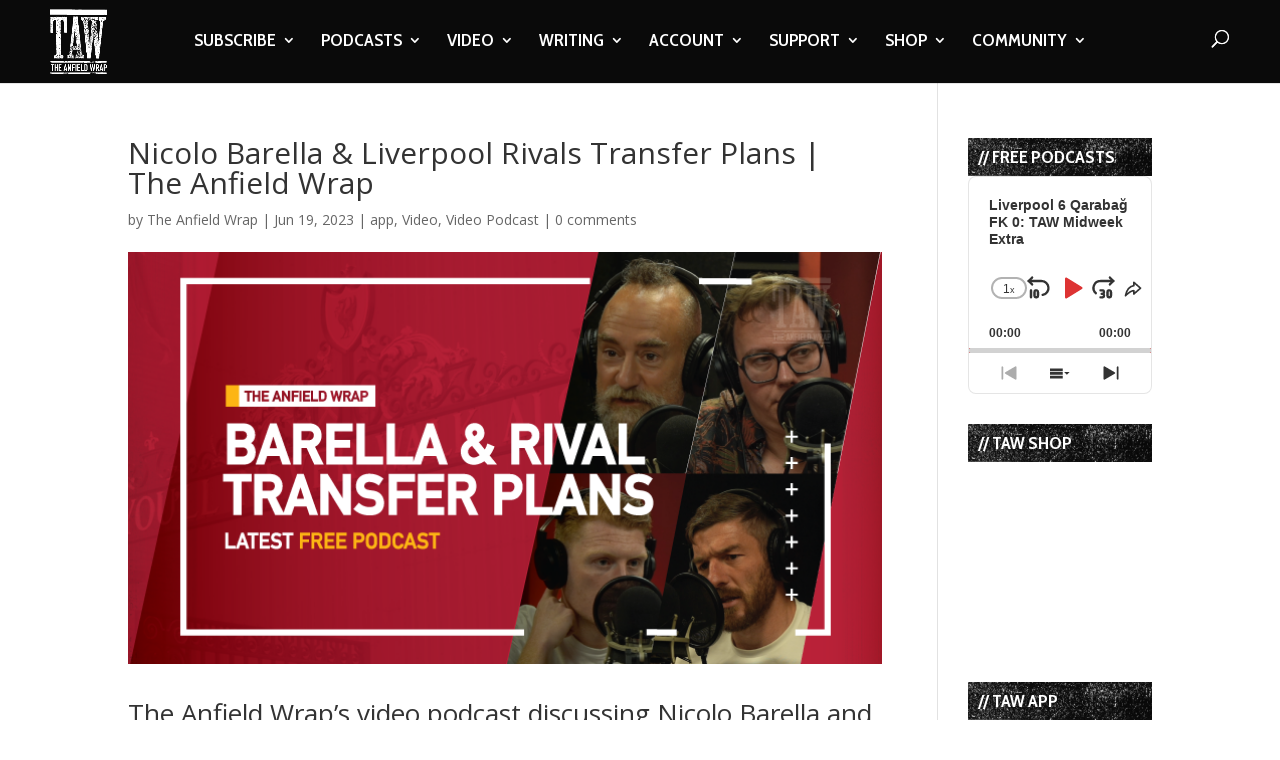

--- FILE ---
content_type: text/html; charset=utf-8
request_url: https://www.google.com/recaptcha/api2/aframe
body_size: -84
content:
<!DOCTYPE HTML><html><head><meta http-equiv="content-type" content="text/html; charset=UTF-8"></head><body><script nonce="K6GUO-fGq6esH6CkO6dKZQ">/** Anti-fraud and anti-abuse applications only. See google.com/recaptcha */ try{var clients={'sodar':'https://pagead2.googlesyndication.com/pagead/sodar?'};window.addEventListener("message",function(a){try{if(a.source===window.parent){var b=JSON.parse(a.data);var c=clients[b['id']];if(c){var d=document.createElement('img');d.src=c+b['params']+'&rc='+(localStorage.getItem("rc::a")?sessionStorage.getItem("rc::b"):"");window.document.body.appendChild(d);sessionStorage.setItem("rc::e",parseInt(sessionStorage.getItem("rc::e")||0)+1);localStorage.setItem("rc::h",'1769903422748');}}}catch(b){}});window.parent.postMessage("_grecaptcha_ready", "*");}catch(b){}</script></body></html>

--- FILE ---
content_type: text/html; charset=utf-8
request_url: https://www.google.com/recaptcha/api2/anchor?ar=1&k=6LdybxoaAAAAAFuvSqF7Nzcy7SSHzR85B-2xiJPb&co=aHR0cHM6Ly93d3cudGhlYW5maWVsZHdyYXAuY29tOjQ0Mw..&hl=en&v=N67nZn4AqZkNcbeMu4prBgzg&theme=light&size=normal&anchor-ms=20000&execute-ms=30000&cb=7niy8fik12fy
body_size: 49355
content:
<!DOCTYPE HTML><html dir="ltr" lang="en"><head><meta http-equiv="Content-Type" content="text/html; charset=UTF-8">
<meta http-equiv="X-UA-Compatible" content="IE=edge">
<title>reCAPTCHA</title>
<style type="text/css">
/* cyrillic-ext */
@font-face {
  font-family: 'Roboto';
  font-style: normal;
  font-weight: 400;
  font-stretch: 100%;
  src: url(//fonts.gstatic.com/s/roboto/v48/KFO7CnqEu92Fr1ME7kSn66aGLdTylUAMa3GUBHMdazTgWw.woff2) format('woff2');
  unicode-range: U+0460-052F, U+1C80-1C8A, U+20B4, U+2DE0-2DFF, U+A640-A69F, U+FE2E-FE2F;
}
/* cyrillic */
@font-face {
  font-family: 'Roboto';
  font-style: normal;
  font-weight: 400;
  font-stretch: 100%;
  src: url(//fonts.gstatic.com/s/roboto/v48/KFO7CnqEu92Fr1ME7kSn66aGLdTylUAMa3iUBHMdazTgWw.woff2) format('woff2');
  unicode-range: U+0301, U+0400-045F, U+0490-0491, U+04B0-04B1, U+2116;
}
/* greek-ext */
@font-face {
  font-family: 'Roboto';
  font-style: normal;
  font-weight: 400;
  font-stretch: 100%;
  src: url(//fonts.gstatic.com/s/roboto/v48/KFO7CnqEu92Fr1ME7kSn66aGLdTylUAMa3CUBHMdazTgWw.woff2) format('woff2');
  unicode-range: U+1F00-1FFF;
}
/* greek */
@font-face {
  font-family: 'Roboto';
  font-style: normal;
  font-weight: 400;
  font-stretch: 100%;
  src: url(//fonts.gstatic.com/s/roboto/v48/KFO7CnqEu92Fr1ME7kSn66aGLdTylUAMa3-UBHMdazTgWw.woff2) format('woff2');
  unicode-range: U+0370-0377, U+037A-037F, U+0384-038A, U+038C, U+038E-03A1, U+03A3-03FF;
}
/* math */
@font-face {
  font-family: 'Roboto';
  font-style: normal;
  font-weight: 400;
  font-stretch: 100%;
  src: url(//fonts.gstatic.com/s/roboto/v48/KFO7CnqEu92Fr1ME7kSn66aGLdTylUAMawCUBHMdazTgWw.woff2) format('woff2');
  unicode-range: U+0302-0303, U+0305, U+0307-0308, U+0310, U+0312, U+0315, U+031A, U+0326-0327, U+032C, U+032F-0330, U+0332-0333, U+0338, U+033A, U+0346, U+034D, U+0391-03A1, U+03A3-03A9, U+03B1-03C9, U+03D1, U+03D5-03D6, U+03F0-03F1, U+03F4-03F5, U+2016-2017, U+2034-2038, U+203C, U+2040, U+2043, U+2047, U+2050, U+2057, U+205F, U+2070-2071, U+2074-208E, U+2090-209C, U+20D0-20DC, U+20E1, U+20E5-20EF, U+2100-2112, U+2114-2115, U+2117-2121, U+2123-214F, U+2190, U+2192, U+2194-21AE, U+21B0-21E5, U+21F1-21F2, U+21F4-2211, U+2213-2214, U+2216-22FF, U+2308-230B, U+2310, U+2319, U+231C-2321, U+2336-237A, U+237C, U+2395, U+239B-23B7, U+23D0, U+23DC-23E1, U+2474-2475, U+25AF, U+25B3, U+25B7, U+25BD, U+25C1, U+25CA, U+25CC, U+25FB, U+266D-266F, U+27C0-27FF, U+2900-2AFF, U+2B0E-2B11, U+2B30-2B4C, U+2BFE, U+3030, U+FF5B, U+FF5D, U+1D400-1D7FF, U+1EE00-1EEFF;
}
/* symbols */
@font-face {
  font-family: 'Roboto';
  font-style: normal;
  font-weight: 400;
  font-stretch: 100%;
  src: url(//fonts.gstatic.com/s/roboto/v48/KFO7CnqEu92Fr1ME7kSn66aGLdTylUAMaxKUBHMdazTgWw.woff2) format('woff2');
  unicode-range: U+0001-000C, U+000E-001F, U+007F-009F, U+20DD-20E0, U+20E2-20E4, U+2150-218F, U+2190, U+2192, U+2194-2199, U+21AF, U+21E6-21F0, U+21F3, U+2218-2219, U+2299, U+22C4-22C6, U+2300-243F, U+2440-244A, U+2460-24FF, U+25A0-27BF, U+2800-28FF, U+2921-2922, U+2981, U+29BF, U+29EB, U+2B00-2BFF, U+4DC0-4DFF, U+FFF9-FFFB, U+10140-1018E, U+10190-1019C, U+101A0, U+101D0-101FD, U+102E0-102FB, U+10E60-10E7E, U+1D2C0-1D2D3, U+1D2E0-1D37F, U+1F000-1F0FF, U+1F100-1F1AD, U+1F1E6-1F1FF, U+1F30D-1F30F, U+1F315, U+1F31C, U+1F31E, U+1F320-1F32C, U+1F336, U+1F378, U+1F37D, U+1F382, U+1F393-1F39F, U+1F3A7-1F3A8, U+1F3AC-1F3AF, U+1F3C2, U+1F3C4-1F3C6, U+1F3CA-1F3CE, U+1F3D4-1F3E0, U+1F3ED, U+1F3F1-1F3F3, U+1F3F5-1F3F7, U+1F408, U+1F415, U+1F41F, U+1F426, U+1F43F, U+1F441-1F442, U+1F444, U+1F446-1F449, U+1F44C-1F44E, U+1F453, U+1F46A, U+1F47D, U+1F4A3, U+1F4B0, U+1F4B3, U+1F4B9, U+1F4BB, U+1F4BF, U+1F4C8-1F4CB, U+1F4D6, U+1F4DA, U+1F4DF, U+1F4E3-1F4E6, U+1F4EA-1F4ED, U+1F4F7, U+1F4F9-1F4FB, U+1F4FD-1F4FE, U+1F503, U+1F507-1F50B, U+1F50D, U+1F512-1F513, U+1F53E-1F54A, U+1F54F-1F5FA, U+1F610, U+1F650-1F67F, U+1F687, U+1F68D, U+1F691, U+1F694, U+1F698, U+1F6AD, U+1F6B2, U+1F6B9-1F6BA, U+1F6BC, U+1F6C6-1F6CF, U+1F6D3-1F6D7, U+1F6E0-1F6EA, U+1F6F0-1F6F3, U+1F6F7-1F6FC, U+1F700-1F7FF, U+1F800-1F80B, U+1F810-1F847, U+1F850-1F859, U+1F860-1F887, U+1F890-1F8AD, U+1F8B0-1F8BB, U+1F8C0-1F8C1, U+1F900-1F90B, U+1F93B, U+1F946, U+1F984, U+1F996, U+1F9E9, U+1FA00-1FA6F, U+1FA70-1FA7C, U+1FA80-1FA89, U+1FA8F-1FAC6, U+1FACE-1FADC, U+1FADF-1FAE9, U+1FAF0-1FAF8, U+1FB00-1FBFF;
}
/* vietnamese */
@font-face {
  font-family: 'Roboto';
  font-style: normal;
  font-weight: 400;
  font-stretch: 100%;
  src: url(//fonts.gstatic.com/s/roboto/v48/KFO7CnqEu92Fr1ME7kSn66aGLdTylUAMa3OUBHMdazTgWw.woff2) format('woff2');
  unicode-range: U+0102-0103, U+0110-0111, U+0128-0129, U+0168-0169, U+01A0-01A1, U+01AF-01B0, U+0300-0301, U+0303-0304, U+0308-0309, U+0323, U+0329, U+1EA0-1EF9, U+20AB;
}
/* latin-ext */
@font-face {
  font-family: 'Roboto';
  font-style: normal;
  font-weight: 400;
  font-stretch: 100%;
  src: url(//fonts.gstatic.com/s/roboto/v48/KFO7CnqEu92Fr1ME7kSn66aGLdTylUAMa3KUBHMdazTgWw.woff2) format('woff2');
  unicode-range: U+0100-02BA, U+02BD-02C5, U+02C7-02CC, U+02CE-02D7, U+02DD-02FF, U+0304, U+0308, U+0329, U+1D00-1DBF, U+1E00-1E9F, U+1EF2-1EFF, U+2020, U+20A0-20AB, U+20AD-20C0, U+2113, U+2C60-2C7F, U+A720-A7FF;
}
/* latin */
@font-face {
  font-family: 'Roboto';
  font-style: normal;
  font-weight: 400;
  font-stretch: 100%;
  src: url(//fonts.gstatic.com/s/roboto/v48/KFO7CnqEu92Fr1ME7kSn66aGLdTylUAMa3yUBHMdazQ.woff2) format('woff2');
  unicode-range: U+0000-00FF, U+0131, U+0152-0153, U+02BB-02BC, U+02C6, U+02DA, U+02DC, U+0304, U+0308, U+0329, U+2000-206F, U+20AC, U+2122, U+2191, U+2193, U+2212, U+2215, U+FEFF, U+FFFD;
}
/* cyrillic-ext */
@font-face {
  font-family: 'Roboto';
  font-style: normal;
  font-weight: 500;
  font-stretch: 100%;
  src: url(//fonts.gstatic.com/s/roboto/v48/KFO7CnqEu92Fr1ME7kSn66aGLdTylUAMa3GUBHMdazTgWw.woff2) format('woff2');
  unicode-range: U+0460-052F, U+1C80-1C8A, U+20B4, U+2DE0-2DFF, U+A640-A69F, U+FE2E-FE2F;
}
/* cyrillic */
@font-face {
  font-family: 'Roboto';
  font-style: normal;
  font-weight: 500;
  font-stretch: 100%;
  src: url(//fonts.gstatic.com/s/roboto/v48/KFO7CnqEu92Fr1ME7kSn66aGLdTylUAMa3iUBHMdazTgWw.woff2) format('woff2');
  unicode-range: U+0301, U+0400-045F, U+0490-0491, U+04B0-04B1, U+2116;
}
/* greek-ext */
@font-face {
  font-family: 'Roboto';
  font-style: normal;
  font-weight: 500;
  font-stretch: 100%;
  src: url(//fonts.gstatic.com/s/roboto/v48/KFO7CnqEu92Fr1ME7kSn66aGLdTylUAMa3CUBHMdazTgWw.woff2) format('woff2');
  unicode-range: U+1F00-1FFF;
}
/* greek */
@font-face {
  font-family: 'Roboto';
  font-style: normal;
  font-weight: 500;
  font-stretch: 100%;
  src: url(//fonts.gstatic.com/s/roboto/v48/KFO7CnqEu92Fr1ME7kSn66aGLdTylUAMa3-UBHMdazTgWw.woff2) format('woff2');
  unicode-range: U+0370-0377, U+037A-037F, U+0384-038A, U+038C, U+038E-03A1, U+03A3-03FF;
}
/* math */
@font-face {
  font-family: 'Roboto';
  font-style: normal;
  font-weight: 500;
  font-stretch: 100%;
  src: url(//fonts.gstatic.com/s/roboto/v48/KFO7CnqEu92Fr1ME7kSn66aGLdTylUAMawCUBHMdazTgWw.woff2) format('woff2');
  unicode-range: U+0302-0303, U+0305, U+0307-0308, U+0310, U+0312, U+0315, U+031A, U+0326-0327, U+032C, U+032F-0330, U+0332-0333, U+0338, U+033A, U+0346, U+034D, U+0391-03A1, U+03A3-03A9, U+03B1-03C9, U+03D1, U+03D5-03D6, U+03F0-03F1, U+03F4-03F5, U+2016-2017, U+2034-2038, U+203C, U+2040, U+2043, U+2047, U+2050, U+2057, U+205F, U+2070-2071, U+2074-208E, U+2090-209C, U+20D0-20DC, U+20E1, U+20E5-20EF, U+2100-2112, U+2114-2115, U+2117-2121, U+2123-214F, U+2190, U+2192, U+2194-21AE, U+21B0-21E5, U+21F1-21F2, U+21F4-2211, U+2213-2214, U+2216-22FF, U+2308-230B, U+2310, U+2319, U+231C-2321, U+2336-237A, U+237C, U+2395, U+239B-23B7, U+23D0, U+23DC-23E1, U+2474-2475, U+25AF, U+25B3, U+25B7, U+25BD, U+25C1, U+25CA, U+25CC, U+25FB, U+266D-266F, U+27C0-27FF, U+2900-2AFF, U+2B0E-2B11, U+2B30-2B4C, U+2BFE, U+3030, U+FF5B, U+FF5D, U+1D400-1D7FF, U+1EE00-1EEFF;
}
/* symbols */
@font-face {
  font-family: 'Roboto';
  font-style: normal;
  font-weight: 500;
  font-stretch: 100%;
  src: url(//fonts.gstatic.com/s/roboto/v48/KFO7CnqEu92Fr1ME7kSn66aGLdTylUAMaxKUBHMdazTgWw.woff2) format('woff2');
  unicode-range: U+0001-000C, U+000E-001F, U+007F-009F, U+20DD-20E0, U+20E2-20E4, U+2150-218F, U+2190, U+2192, U+2194-2199, U+21AF, U+21E6-21F0, U+21F3, U+2218-2219, U+2299, U+22C4-22C6, U+2300-243F, U+2440-244A, U+2460-24FF, U+25A0-27BF, U+2800-28FF, U+2921-2922, U+2981, U+29BF, U+29EB, U+2B00-2BFF, U+4DC0-4DFF, U+FFF9-FFFB, U+10140-1018E, U+10190-1019C, U+101A0, U+101D0-101FD, U+102E0-102FB, U+10E60-10E7E, U+1D2C0-1D2D3, U+1D2E0-1D37F, U+1F000-1F0FF, U+1F100-1F1AD, U+1F1E6-1F1FF, U+1F30D-1F30F, U+1F315, U+1F31C, U+1F31E, U+1F320-1F32C, U+1F336, U+1F378, U+1F37D, U+1F382, U+1F393-1F39F, U+1F3A7-1F3A8, U+1F3AC-1F3AF, U+1F3C2, U+1F3C4-1F3C6, U+1F3CA-1F3CE, U+1F3D4-1F3E0, U+1F3ED, U+1F3F1-1F3F3, U+1F3F5-1F3F7, U+1F408, U+1F415, U+1F41F, U+1F426, U+1F43F, U+1F441-1F442, U+1F444, U+1F446-1F449, U+1F44C-1F44E, U+1F453, U+1F46A, U+1F47D, U+1F4A3, U+1F4B0, U+1F4B3, U+1F4B9, U+1F4BB, U+1F4BF, U+1F4C8-1F4CB, U+1F4D6, U+1F4DA, U+1F4DF, U+1F4E3-1F4E6, U+1F4EA-1F4ED, U+1F4F7, U+1F4F9-1F4FB, U+1F4FD-1F4FE, U+1F503, U+1F507-1F50B, U+1F50D, U+1F512-1F513, U+1F53E-1F54A, U+1F54F-1F5FA, U+1F610, U+1F650-1F67F, U+1F687, U+1F68D, U+1F691, U+1F694, U+1F698, U+1F6AD, U+1F6B2, U+1F6B9-1F6BA, U+1F6BC, U+1F6C6-1F6CF, U+1F6D3-1F6D7, U+1F6E0-1F6EA, U+1F6F0-1F6F3, U+1F6F7-1F6FC, U+1F700-1F7FF, U+1F800-1F80B, U+1F810-1F847, U+1F850-1F859, U+1F860-1F887, U+1F890-1F8AD, U+1F8B0-1F8BB, U+1F8C0-1F8C1, U+1F900-1F90B, U+1F93B, U+1F946, U+1F984, U+1F996, U+1F9E9, U+1FA00-1FA6F, U+1FA70-1FA7C, U+1FA80-1FA89, U+1FA8F-1FAC6, U+1FACE-1FADC, U+1FADF-1FAE9, U+1FAF0-1FAF8, U+1FB00-1FBFF;
}
/* vietnamese */
@font-face {
  font-family: 'Roboto';
  font-style: normal;
  font-weight: 500;
  font-stretch: 100%;
  src: url(//fonts.gstatic.com/s/roboto/v48/KFO7CnqEu92Fr1ME7kSn66aGLdTylUAMa3OUBHMdazTgWw.woff2) format('woff2');
  unicode-range: U+0102-0103, U+0110-0111, U+0128-0129, U+0168-0169, U+01A0-01A1, U+01AF-01B0, U+0300-0301, U+0303-0304, U+0308-0309, U+0323, U+0329, U+1EA0-1EF9, U+20AB;
}
/* latin-ext */
@font-face {
  font-family: 'Roboto';
  font-style: normal;
  font-weight: 500;
  font-stretch: 100%;
  src: url(//fonts.gstatic.com/s/roboto/v48/KFO7CnqEu92Fr1ME7kSn66aGLdTylUAMa3KUBHMdazTgWw.woff2) format('woff2');
  unicode-range: U+0100-02BA, U+02BD-02C5, U+02C7-02CC, U+02CE-02D7, U+02DD-02FF, U+0304, U+0308, U+0329, U+1D00-1DBF, U+1E00-1E9F, U+1EF2-1EFF, U+2020, U+20A0-20AB, U+20AD-20C0, U+2113, U+2C60-2C7F, U+A720-A7FF;
}
/* latin */
@font-face {
  font-family: 'Roboto';
  font-style: normal;
  font-weight: 500;
  font-stretch: 100%;
  src: url(//fonts.gstatic.com/s/roboto/v48/KFO7CnqEu92Fr1ME7kSn66aGLdTylUAMa3yUBHMdazQ.woff2) format('woff2');
  unicode-range: U+0000-00FF, U+0131, U+0152-0153, U+02BB-02BC, U+02C6, U+02DA, U+02DC, U+0304, U+0308, U+0329, U+2000-206F, U+20AC, U+2122, U+2191, U+2193, U+2212, U+2215, U+FEFF, U+FFFD;
}
/* cyrillic-ext */
@font-face {
  font-family: 'Roboto';
  font-style: normal;
  font-weight: 900;
  font-stretch: 100%;
  src: url(//fonts.gstatic.com/s/roboto/v48/KFO7CnqEu92Fr1ME7kSn66aGLdTylUAMa3GUBHMdazTgWw.woff2) format('woff2');
  unicode-range: U+0460-052F, U+1C80-1C8A, U+20B4, U+2DE0-2DFF, U+A640-A69F, U+FE2E-FE2F;
}
/* cyrillic */
@font-face {
  font-family: 'Roboto';
  font-style: normal;
  font-weight: 900;
  font-stretch: 100%;
  src: url(//fonts.gstatic.com/s/roboto/v48/KFO7CnqEu92Fr1ME7kSn66aGLdTylUAMa3iUBHMdazTgWw.woff2) format('woff2');
  unicode-range: U+0301, U+0400-045F, U+0490-0491, U+04B0-04B1, U+2116;
}
/* greek-ext */
@font-face {
  font-family: 'Roboto';
  font-style: normal;
  font-weight: 900;
  font-stretch: 100%;
  src: url(//fonts.gstatic.com/s/roboto/v48/KFO7CnqEu92Fr1ME7kSn66aGLdTylUAMa3CUBHMdazTgWw.woff2) format('woff2');
  unicode-range: U+1F00-1FFF;
}
/* greek */
@font-face {
  font-family: 'Roboto';
  font-style: normal;
  font-weight: 900;
  font-stretch: 100%;
  src: url(//fonts.gstatic.com/s/roboto/v48/KFO7CnqEu92Fr1ME7kSn66aGLdTylUAMa3-UBHMdazTgWw.woff2) format('woff2');
  unicode-range: U+0370-0377, U+037A-037F, U+0384-038A, U+038C, U+038E-03A1, U+03A3-03FF;
}
/* math */
@font-face {
  font-family: 'Roboto';
  font-style: normal;
  font-weight: 900;
  font-stretch: 100%;
  src: url(//fonts.gstatic.com/s/roboto/v48/KFO7CnqEu92Fr1ME7kSn66aGLdTylUAMawCUBHMdazTgWw.woff2) format('woff2');
  unicode-range: U+0302-0303, U+0305, U+0307-0308, U+0310, U+0312, U+0315, U+031A, U+0326-0327, U+032C, U+032F-0330, U+0332-0333, U+0338, U+033A, U+0346, U+034D, U+0391-03A1, U+03A3-03A9, U+03B1-03C9, U+03D1, U+03D5-03D6, U+03F0-03F1, U+03F4-03F5, U+2016-2017, U+2034-2038, U+203C, U+2040, U+2043, U+2047, U+2050, U+2057, U+205F, U+2070-2071, U+2074-208E, U+2090-209C, U+20D0-20DC, U+20E1, U+20E5-20EF, U+2100-2112, U+2114-2115, U+2117-2121, U+2123-214F, U+2190, U+2192, U+2194-21AE, U+21B0-21E5, U+21F1-21F2, U+21F4-2211, U+2213-2214, U+2216-22FF, U+2308-230B, U+2310, U+2319, U+231C-2321, U+2336-237A, U+237C, U+2395, U+239B-23B7, U+23D0, U+23DC-23E1, U+2474-2475, U+25AF, U+25B3, U+25B7, U+25BD, U+25C1, U+25CA, U+25CC, U+25FB, U+266D-266F, U+27C0-27FF, U+2900-2AFF, U+2B0E-2B11, U+2B30-2B4C, U+2BFE, U+3030, U+FF5B, U+FF5D, U+1D400-1D7FF, U+1EE00-1EEFF;
}
/* symbols */
@font-face {
  font-family: 'Roboto';
  font-style: normal;
  font-weight: 900;
  font-stretch: 100%;
  src: url(//fonts.gstatic.com/s/roboto/v48/KFO7CnqEu92Fr1ME7kSn66aGLdTylUAMaxKUBHMdazTgWw.woff2) format('woff2');
  unicode-range: U+0001-000C, U+000E-001F, U+007F-009F, U+20DD-20E0, U+20E2-20E4, U+2150-218F, U+2190, U+2192, U+2194-2199, U+21AF, U+21E6-21F0, U+21F3, U+2218-2219, U+2299, U+22C4-22C6, U+2300-243F, U+2440-244A, U+2460-24FF, U+25A0-27BF, U+2800-28FF, U+2921-2922, U+2981, U+29BF, U+29EB, U+2B00-2BFF, U+4DC0-4DFF, U+FFF9-FFFB, U+10140-1018E, U+10190-1019C, U+101A0, U+101D0-101FD, U+102E0-102FB, U+10E60-10E7E, U+1D2C0-1D2D3, U+1D2E0-1D37F, U+1F000-1F0FF, U+1F100-1F1AD, U+1F1E6-1F1FF, U+1F30D-1F30F, U+1F315, U+1F31C, U+1F31E, U+1F320-1F32C, U+1F336, U+1F378, U+1F37D, U+1F382, U+1F393-1F39F, U+1F3A7-1F3A8, U+1F3AC-1F3AF, U+1F3C2, U+1F3C4-1F3C6, U+1F3CA-1F3CE, U+1F3D4-1F3E0, U+1F3ED, U+1F3F1-1F3F3, U+1F3F5-1F3F7, U+1F408, U+1F415, U+1F41F, U+1F426, U+1F43F, U+1F441-1F442, U+1F444, U+1F446-1F449, U+1F44C-1F44E, U+1F453, U+1F46A, U+1F47D, U+1F4A3, U+1F4B0, U+1F4B3, U+1F4B9, U+1F4BB, U+1F4BF, U+1F4C8-1F4CB, U+1F4D6, U+1F4DA, U+1F4DF, U+1F4E3-1F4E6, U+1F4EA-1F4ED, U+1F4F7, U+1F4F9-1F4FB, U+1F4FD-1F4FE, U+1F503, U+1F507-1F50B, U+1F50D, U+1F512-1F513, U+1F53E-1F54A, U+1F54F-1F5FA, U+1F610, U+1F650-1F67F, U+1F687, U+1F68D, U+1F691, U+1F694, U+1F698, U+1F6AD, U+1F6B2, U+1F6B9-1F6BA, U+1F6BC, U+1F6C6-1F6CF, U+1F6D3-1F6D7, U+1F6E0-1F6EA, U+1F6F0-1F6F3, U+1F6F7-1F6FC, U+1F700-1F7FF, U+1F800-1F80B, U+1F810-1F847, U+1F850-1F859, U+1F860-1F887, U+1F890-1F8AD, U+1F8B0-1F8BB, U+1F8C0-1F8C1, U+1F900-1F90B, U+1F93B, U+1F946, U+1F984, U+1F996, U+1F9E9, U+1FA00-1FA6F, U+1FA70-1FA7C, U+1FA80-1FA89, U+1FA8F-1FAC6, U+1FACE-1FADC, U+1FADF-1FAE9, U+1FAF0-1FAF8, U+1FB00-1FBFF;
}
/* vietnamese */
@font-face {
  font-family: 'Roboto';
  font-style: normal;
  font-weight: 900;
  font-stretch: 100%;
  src: url(//fonts.gstatic.com/s/roboto/v48/KFO7CnqEu92Fr1ME7kSn66aGLdTylUAMa3OUBHMdazTgWw.woff2) format('woff2');
  unicode-range: U+0102-0103, U+0110-0111, U+0128-0129, U+0168-0169, U+01A0-01A1, U+01AF-01B0, U+0300-0301, U+0303-0304, U+0308-0309, U+0323, U+0329, U+1EA0-1EF9, U+20AB;
}
/* latin-ext */
@font-face {
  font-family: 'Roboto';
  font-style: normal;
  font-weight: 900;
  font-stretch: 100%;
  src: url(//fonts.gstatic.com/s/roboto/v48/KFO7CnqEu92Fr1ME7kSn66aGLdTylUAMa3KUBHMdazTgWw.woff2) format('woff2');
  unicode-range: U+0100-02BA, U+02BD-02C5, U+02C7-02CC, U+02CE-02D7, U+02DD-02FF, U+0304, U+0308, U+0329, U+1D00-1DBF, U+1E00-1E9F, U+1EF2-1EFF, U+2020, U+20A0-20AB, U+20AD-20C0, U+2113, U+2C60-2C7F, U+A720-A7FF;
}
/* latin */
@font-face {
  font-family: 'Roboto';
  font-style: normal;
  font-weight: 900;
  font-stretch: 100%;
  src: url(//fonts.gstatic.com/s/roboto/v48/KFO7CnqEu92Fr1ME7kSn66aGLdTylUAMa3yUBHMdazQ.woff2) format('woff2');
  unicode-range: U+0000-00FF, U+0131, U+0152-0153, U+02BB-02BC, U+02C6, U+02DA, U+02DC, U+0304, U+0308, U+0329, U+2000-206F, U+20AC, U+2122, U+2191, U+2193, U+2212, U+2215, U+FEFF, U+FFFD;
}

</style>
<link rel="stylesheet" type="text/css" href="https://www.gstatic.com/recaptcha/releases/N67nZn4AqZkNcbeMu4prBgzg/styles__ltr.css">
<script nonce="ad0RnsJX3rJHgH6fBLwAIA" type="text/javascript">window['__recaptcha_api'] = 'https://www.google.com/recaptcha/api2/';</script>
<script type="text/javascript" src="https://www.gstatic.com/recaptcha/releases/N67nZn4AqZkNcbeMu4prBgzg/recaptcha__en.js" nonce="ad0RnsJX3rJHgH6fBLwAIA">
      
    </script></head>
<body><div id="rc-anchor-alert" class="rc-anchor-alert"></div>
<input type="hidden" id="recaptcha-token" value="[base64]">
<script type="text/javascript" nonce="ad0RnsJX3rJHgH6fBLwAIA">
      recaptcha.anchor.Main.init("[\x22ainput\x22,[\x22bgdata\x22,\x22\x22,\[base64]/[base64]/[base64]/ZyhXLGgpOnEoW04sMjEsbF0sVywwKSxoKSxmYWxzZSxmYWxzZSl9Y2F0Y2goayl7RygzNTgsVyk/[base64]/[base64]/[base64]/[base64]/[base64]/[base64]/[base64]/bmV3IEJbT10oRFswXSk6dz09Mj9uZXcgQltPXShEWzBdLERbMV0pOnc9PTM/bmV3IEJbT10oRFswXSxEWzFdLERbMl0pOnc9PTQ/[base64]/[base64]/[base64]/[base64]/[base64]\\u003d\x22,\[base64]\\u003d\x22,\x22w4HDlcOQw4tQHBfCqTrDoSNtw4ovSm7CqlbCo8K1w7VUGFYgw7fCrcKnw4/CrsKeHis8w5oFwrllHzFoT8KYWBXDmcO1w7/CgMK4woLDgsO5wp7CpTvCs8O8CiLChhgJFkJHwr/DhcO+IsKYCMKcL3/DoMKGw7sRSMKTDnt7W8KcUcK3fTrCmWDDucODwpXDjcOVecOEwo7DgcKkw67Dl3MNw6INw7QAI34+RhpJwoLDi2DCkFrChBLDrBXDlXnDvBjDmcOOw5IMBVbCkUpZGMO2wpMjwpLDucKKwrwhw6syDcOcMcKxwpBZCsKVwpDCp8K5w5Jhw4F6w4Q8woZBJ8OxwoJENx/Cs1cQw7DDtAzCucObwpU6MHHCvDZmwqV6wrMuOMORYMOawoU7w5ZYw5tKwo51f1LDpBXCvz/DrFdGw5HDucKLacOGw53DpcK7wqLDvsKqwpLDtcK4w47Di8OYHVZqa0Z8worCjhpCdsKdMMOcBsKDwpE1wrbDvSxNwr8Swo1qwrpwaU07w4gCdXYvFMKmD8OkMk0Xw7/DpMOHw6DDth40csOQUh/[base64]/Dml3Cu3rCvcO0SzdTWS8Tw4nDr11qFMKpwoBUwoYZwo/Dnk3Dh8OsI8KjfcKVK8ORwrE9wog3TnsWOVRlwpE2w5QBw7MyUAHDgcKgYcO5w5h6wovCicK1w4/CjnxEwqrCk8KjKMKgwp/CvcK/LHXCi1DDjcKwwqHDvsKsY8OLEQXCtcK9wo7DoBLChcO/AgDCoMKbem0mw6E+w6nDl2DDjGjDjsK8w58OGVLDlEHDrcKtaMOeS8OlcMONfCDDt2xywpJ9ccOcFD5rYgR+wprCgsKWH1HDn8Ouw63DuMOUVWIBRTrDksOsWMORVhsaCnl6wofCiDhew7TDqsO5LxY4w7TCj8KzwqxNw6sZw4fCu1R3w6IzBipGw6PDu8KZwoXCoE/DhR9jSsKlKMOswo7DtsOjw4ctAXV1Th8ddcO5V8KCOsOSFFTCusKyecK2IsKOwobDkz/Csh4/W2kgw57DvMOJCwDCrcKIME7Cj8KHUwnDvBjDgX/DuxDCosKqw78aw7rCnX5nbm/DgcOCYsKvwoh0ak/[base64]/wpLCoVTDicK3wocfwrzDrMK8A8KfOMK+cxFgwot9FgLChcKxOU5iw5bCnsOTecObGj7ClXHCi2QBZMKpTsOpSMOvV8OwdMORE8KBw5zCqTvDiXDDlsK8UxjCk2fDp8KrccKVwrbDuMOjw4Jjw5/CiGUmMVDDq8KVwoDDrDXDuMKawqkzEsKxEMOnQMKsw6ppw7nDkzbCqXfCiEXDtTPDsyPCqcOSwoRLw5bCq8OewrQUwrxjwrQywpNWw4/Do8K1NiLDlgbCqxbDkMOnUsOZb8KjAcO9b8O9LsKgDUJgWhTDisKVJ8Oowps5LjAFK8OUwotvCcOQPcO/PsKfw4/Ds8Ovw5U1OcO8JxLCmwrDpmPCh0jCmWNbwqc3QVguccKSwrnDqmDDqAchw7HChn/Co8OUe8KRwoZ2woHDuMOPw6gfwpLCv8Kyw751w7pRwqDDuMOww5rCmxfDuQ/Cj8OTLjHCqMKaV8OowrfCmAvDv8K4w6FAUsKxw6EMBsOMe8K6woM3J8KKw4rDlcOXRGjDrHHDukA5wqsMZlZhKwHDknzCucOuMy9Tw7wBwpN0wqvCv8K5w5UPP8KHw7Aqw6AowqjCmT/DoX3CrsKYw4DDq3fCrsOiwpLCgw/CqcOxRcKWIR/ClxbCsUPCrsOuNUdZwrvDp8O2w45sWRJmwq/DhXrDuMKpazjCncOyw7LDpcKRwovCgMO4wqwow7zDv2DClATDvgPDjcK5aw3DtsKvWcO4cMOBSF9NwozDjkXDsAdSwp/[base64]/WknDgmwTSMOEwqx2wpXClcOLf8K/[base64]/DsRzCl8K2AFjCgFHDlcKFDnXCrMKvbEPCjsO2ZWoSw5/CjlbDlMO8dsKgbT/CusK1w6HDkMOfwqDCpF09UVZbX8KGB0xbwpVEZ8KCwrN+MzJLw4bCvFspFCIzw5jDjsO0AsOew5IVwoBIw6diwo/Ch3A6FCgNDA1YOGrCn8OVTQY2A3/[base64]/CH3Do8OVC30OLFd1wqbDlTHDhMKXwpBhw5/[base64]/CkzjCqjlqIMKfJ37Dt8OXDMKdeyvCg8OpL8K6elLDvMK/Yj7Cr0zDqMO+I8OpZQfDm8KeQVwTdXh4XMOMNyoUw6BxdsKmw7xlw6/CrGIfwpXCgsKVw4TDssOCSMOcLTthDwhwXxnDisOZGn5QD8KbdnvCrsKKw57Dp2kSw7nCusO1Wx8DwrIDEcKddcKBHTzCmMKUwoA0FFvDj8O/PcKkw7AywpHDhw/[base64]/[base64]/CkBp5EsOwYSPCtsKzwqFZZnTDmXfDlnHDksKowoDDj8Ojw5B+aUHCugLDuFtFEMO6wrnDrBLDu23Drj42QMOUwotzMQwxbMKuwpVMwrvCi8Oww6Mtw6XCiDhlwoLCpjfDoMKNwpxeORzDuS7DnmDCkhTDuMOhwqN+wr/Dn0JkJsKCQT3DrD51JiTCvRvDu8Oxw7zCgcOOwpnDuQ7CnlwUbsOnwo3Cq8OAYsKHwqNIwqfDjcKgwoNPwro/[base64]/DgMKQwoMoDcKJYcOhwq91dS9UbTYtD8Ofw70Vw6PDs0sIwp/DokwbcMKaH8KofMKjZ8Kow6J+PMOQw6EzwqXDjyoYwq4NNcKQwq0yBxNEwr83DFfDkk56wpl6A8O4w5/ChsK1OWN7wpF9F2DCu07CrcOXw5MOwogDw7fDqnHDj8OXwovDpcKmIjUcwqvCohvCv8K3RAjDssKIN8KaworDnWbCu8O4VMOUf37ChXxgwpTCrcKXb8ONwozCjMObw6HDkgINw4rCqT4OwrtJwpl1worCucO+K2TDqmVtQi0SbTpObcOawr4uJMOBw7hmw4/[base64]/fWHClsKRbiQebwQyJMOnf8K2M8KEwr1mRmTClmLClGbChMO7w6V/[base64]/CiMKXEHrCqH15w5MHwr/DvAPDiFJmw7ZywqF+w5QtwqHDvmMNU8KyR8OTw6XCuMKuw4EywrjCv8OJwrHDpl8PwpEpw4fDgx/CulfDomHCtXLCr8OSw7bCm8O1amVLwp81wqDCh2bDkcKlwpjDvBBFZ3XDvsO5S38rWcKETyVNwrXDgx3DjMKPPkPDvMOScMOTwo/Cj8OPw6/CjsK2wovCqxdZwqElfMKuw64Vw6pZwo7DoVrCk8OSQX3CoMOlUy3Dh8OoUyFnIMKJFMK0wpPCgcK2w5DCgHpPJ0zCscO/w6E7wo3ChULCtcOtwrbDicO0wqMuw6PDgcKVXSvDnAZaLiTDpCgHwo5cO3bDphfCpsO0S2bDpcKhwqgzKAZ7A8OKN8K1w5zDjMOVwofCoEpHYgjClsOYB8KtwpMdR3/CmMK+wqXDvEIqBTDCv8KbA8KHw4jClSxAwrIfwo/[base64]/CnMOhwoHDusK9fsKdwprDuU1kNzTCgiHDvB1IXsKWw7PDnxHDhEYYPcOtwodBwrNrXyDDsloaT8K4wqXCiMOlw7loXsKzIMKsw5JUwoYdwq/DoMORwq0mH1fChcK9w4gWwrtHaMOSIcKEwozDgDEGc8KePsKsw7HDo8O7YQlVw6bDiyzDuA/CuC17MmZ/GwDDkcKpAVE1w5bCpmnDnjvCk8O8wpvCisO3WQDCgSnCvz1sb3LCpFvCki7CosOzMjTDu8Kkw4fDkHwow6lhw7zDkRzCucKjQcOzw5LDo8K5wrrCvBg8w6/CvTstwofCpMKCw5fCg218w6DCtWHDssOtcsKZwp7CvkQ+wqZiW0nCmsKAwrgdwrpuekp8w7XDskJ+wr9iwq7DqRYJNxZ5wqYbwpfCliMdw7RXwrfDlVfDh8KCOcO2w5/CjcK2f8Ozw7QqScK/wpo8wqcbw5/[base64]/DjsO9wofCuShXw69rVW5jw7sSwogJw73ConHDjXJiw50ZYELCm8KQw5/CosO8Lwp+RMKUEUcIw5puNsKxBMOqJcKIw69gw7jDgcOewol3wrBdfMKkw7DDoXXDsB5Jw5HCpcOcZsKswol0UmPChh7DrsKZIsOoe8K/dV/DoEIpMcO+w4HCkMK3wrh3w57CgMKJH8OQAlNiOcKfFAxNYmXCk8KxwoU2w77DlAzDrMKeW8K0w4RYbsKsw43CgsK+YivDvm/ChsKQQ8Ouw4fCiy3CgjxVIsOoBsOIwoHDhQbCh8KAwofCs8OWwrYMFWXCnsOeJDIGLcOww64YwqMPw7LDpVJEw6cUw4jCrlcSVHVDMlzCusK0IMKGexkvw6BpdsOrwpMBVcKzwpYTwrTDlFQCWcK0RVleA8OvbEDCoHbClcOBaR/DrwdgwpddVS49wpHDlkvClF9UVWg6w6rClRsfwq9YwqlowqtWK8K4wr7DjX7DjMKNw73Do8OCw7ZyDMOhw6sAw6AmwqA5XcORfsOXw5jDvsOuw5DDp0DDvcOxw4XDhcOhw6p6eDUfwp/CoRfDqcKZYyd+ScOzEA8Rw4DCm8OTw6LCgx9iwrIAwoBWwqDDrsKMLG4Jw4/DjcOpWsOYw5VlJi/CpcOkFywWw799QsKRwqPDrhPCt2DCnMOoEXHDrsOXwq3DmMOzbFTCvcOlw7MgbGbCqcK/wrxQwrfCknliTF/DtTXCu8OZX13ClMOVdnEnJMO1ccKvHcOtwrMOw4nCnxNXKMKMHsO2XcKBHMOkBA7Cq0/CgBrDtMKmG8O5IMKcw5FnZcKsdcOBwrciwrEzBFRIc8OEbCjCiMK/wr7Dv8KTw6DCpsOYPsKCasOURsOOIsOXwp1UwoHCtB7CsGF/UHvCtcKrTG7DpmguR2HCiEEGwpBWKMKpTULCjQ1/w7sLwoDCpxHDjcOKw5pew64Pw7ANIDTDm8KMwqEdQRdjwoHDsi3CtcO4c8Oyf8OUwrTCtjxCEyZhfxfCiV/DnTnDm2TDvVIocgw+NsK2BD3CnD3Cr23DosK3w7jDrMOYCMK6w6MQOMOJa8O5wp/[base64]/DhcKvw7UvwphVRSrCgkl1w4fCp08Dwq8Xw4nCvxLDr8O0fxwTw686wqEEdMOLw5N+w6vDo8KtU0sUdQAkbSg4IRnDiMOsJVNGw4rDhcOVw6/DkcOGwot9w6jCv8OwwrHDu8OJNT1Ew6VYW8KUw7PDtlPDu8OEw5NjwrVJQ8KAPMKQNH7DgcKswp7DvRcDbiAkw7U3V8Kxw6fCp8OlJ196w4ttB8OcbGfDusKVwoZjOMObdR/[base64]/[base64]/DqCHCvH3DtcKRf8OXDQY8w5JVDlbDr8KvGcKEw7Mjwp9Rw5IkwqXCiMKRwrLDoTozP23Cl8OLw4vDqMOUwpXDmy95wphqw5zDsSbCpsOfZsOhwo7DgcKDWMOTU2A7FsO5wo/[base64]/wqfDoGowwrQiwqgkw49OJ05lw73DgsK3eSpKw6t1W2kDCsKcNcO9w60zXVXDj8OafELCkG4WF8OdEzfCjMOrBsOsUAB4UX/DtcK4Xkltw7TCuwLDjsOpPh3DlcKLFWtxw4NEwokXw5siw6ZDRcOBFEfDqcK5O8O/K2oYwo7DlAzCmsK5w5Jaw7cOfcOuw4gww79KwqzDjcOmwqk/IUVzw7nDocKWUsK3civCsixQwpbCo8K3w6A3URszw5zCu8OreysBwqfCu8K7AMOvw4bDjSJyc27DoMOIdcOjwpDDnwTDm8KmwrfCk8OgG34gNMOBwrNswr3DhcOxwqXCpW3DtcKawrA2fMOBwq54LsKkwpNoD8KkA8Kbw55OOMKtCsOMwo/DnEgSw6hYwogowqYeA8OFw5RUw4IFw4hFwqXCmcOUwrhEO1HDncOVw64JRsOsw6Q1wqUvw5/CrWbCiUNLwpfDgcOJw5R/wrE3I8KFA8Kew4XCsEzCr3LDkFPDo8KUXMOXQcKZI8OsFsOCw4xJw7nCpMKtwrnCncOkwoLDgMObYHkyw7ZVKMKtAznDgsKRQlfDvHkiVcK9SMKPd8Kgw6Baw4wXw7Rjw7ptOAMBbhDCjXMPwpXCu8KneXHCjwLDlMO/wpVnwprDvUjDssOYCsK5PBlXE8OPSsO0BTzDtDvDkVZPVcKfw4bDjcOKwrrDlhXCssOZw6bDv1rCmS9VwroLwqYZwq5Awq7CvsKEw6rDpMKUw44MbmAoM23DpsOqwosFTcOXY24Owqorw5rCocKmwoIAwogGwpXCtcKiw4TCkcKPwpYtJG/Cu07CnA5rw6UBw5o/w63Dgn1pwqoNTcO/YMO4wpvDrBNPQsO5HMKvwoU9wphrwqZNw7/DqVddwrVJa2dNB8O2OcOHwqHDoyMJSMOrKDdzJ2ZKPB47wr7CncKww7UPwrdFUjUWR8KtwrNsw7EfwprDpwdbwqzCkGMBwrnCkTgoWxw3bCR/Yj1rw7AwUMKRcMKhFE/DlFHCgsOUw7oWSijDhUR9wrnCp8KOwp3DrMKfw5zDs8OVw4MOw6jDuGjCnsKpQsO4woBow41Aw6ZRGMOvSkvDvQ16w53DsMOQSF/CozlDwqYqPcO3w7LDsFbCrsKYXQ/Dp8K/Vk/DjsO1YwzChznCuD0NRcK3w4g8w4TDtSjCqMKVwqLDg8KGdMOgwrJmwprCscKUwplAw7PCr8KsdMO2wpYRRsO7dQB7w5jCk8Kjwq8eAXvDuBzCpiwFYn9Dw4/DhsODwoDCrcKQC8Kpw4fDimITGsKHwptPwqzCgcKEJj7ChsKrwq7ChA0qw5bCg1dQwocmOsKZw6Z+H8O/[base64]/CpEbCs8OINRJJUG3Dunthwq8/[base64]/D8O0wqpOw6bDucOWXETClijDvsK3wr1qelHCh8OtFyXDt8OjZsKgTCZKdsKPw4jDksKqMBfDuMOmwotubRXDt8O3CgjCs8KZdwbDv8Odwqxmwp7Dlm7DmzUOw6kiP8OKwo55w6x6AMO3UmIvVioibsO0FXs1ecKzw4hWQWLDgG/CgVYJXSlBw7PCqMK5ZcKnw5NYDsKZwoQgWBbCtWzDo1lyw6owwqLCmSbDmMOqw5nDhFzCrmDDqR0jDsOVYsKmwqUsdU3DncKPb8KJwrvDikwdw5fDhcOqd3Rmw4c6E8K0woJxw5DDtnnCpFnDuC/DmBhnwoJKZS3DsE/DkMK6w5hRcDPDhsKOXhYawrfDrcKIw5vDtglPdsKdwodSw7kbIsOILsO2XMK3wp5OFcOBAcKnSsO6wobCqMOPQBEHaz90NwJ6wqNtwoHDlMKxfcKASwnDnsOKSm4FdcO5LMOpw5nClsK6aSN9w6DDr1XDhHHCgMOFwoXDuStOw6smGAvCmn/Dt8KtwoJ5Mg4/ITXDqXLCjyHDl8KmRsKtwprCjwwowqTClMOYasKsBsKpwqgECsKoL0NZb8OFwoQYdCojWsKiw61ORjhPwqbCpBQowp/Dq8OTJcKRFSPDmVYOGkXCjCNJWMOLU8KSF8ONw7XDgsKnKwoFWcKOfyjCl8KcwpJlQmIaUcOxEgp0wq3Ck8KFQsKZLMKFw73CiMOVGsK4ZMKQw4PCrsO/wpRLw53Cg1hra0R/[base64]/CiBDCiVZ2DRnChsK0wqLDk8KQRlHDhMOkworCmm99V0jCncOvAMKeAmrDpcOSWMOPNkTDlcODH8OQXA3DhMKRB8Odw6lww7RbwrrCr8ONF8K8w7N3w798S2LCu8OZVcKFwpXClMOWwrVtw4vCv8Oie0I1w4PDh8OnwopAw5fDocK0w4Ifwo7CrF7Dl1FXGxl2w6oewo/Cu3TCvDnCmUVQa0F4fcOEA8OwwrTCijLDsSjCosOmWXF7ccKXchIiw5Y7ckZ8wpAQwqTCpMKrw6vDnMO9cTZQw4/CoMONw7Z7K8KAJADCpsO5w5Y/wqYPSCXDtsO9ISBwKgnCsg3Ckxwtw7oyw5kBJsOCw58jVMOwwooiL8KAwpcnf2RFBDZ2w5HDhS5NKkPCoEYbX8KuViwnG217RDxkEMOSw57CnMKkw6VEw78BMcK3OMOVw7lUwr7Dg8OBNww0IXnDg8OBw7F0QMO1wo7Cq1Z5w7/[base64]/[base64]/[base64]/wq7CjMOWLsKtdz0BesO/worClMOMw7bCgcOewo5wPCnDlB8mw54IXsOswp/DnRDDosK6w6Yrw5HCpMKCQzXCmMKCw67DoWIGElLCi8O6w6FqBn9KXMOTw4jCicOKGGZvwpzCssOiwrrDqMKlwpkpMMO0YcO2w54Sw7DDvjxQTmBNRcOjWFHCi8OIaFx6w6/CnMKrw7t8BQHChgjCgMKmJMOHTyXCoRNcw6wpE1nDqMOwQ8KfN0VzasK/E3QXwo4yw4DCgMO5XA/CoGtJw77Dp8OKwr0cwrHCqcOzwo/Dim/[base64]/DrMO+OMOJOsOUWsKfw5LCksOzw7EEw5Amw6bDjERpbARewoLDicK9wpJFw78LcD41w53Dm3rDr8KoTF7CgcOpw4DCpi3DsVTDhcKqDsOgeMOhZMKPwqBXwoR6DVLChcOjRsKvHCYKGMKyDMK4wr/CucO9w5ccYkzCrsKaw6owdMOJwqDDiUbCjG5/wpk+w6EUwqvCiA93w7rDtijDgMOMWg8HM28/w6rDtVg8w7prOi4XfD1ewo1fw7/CixzDrnvClkVqwqEUw4olwrFeY8K1dF/Dk0jDiMKSwptJDGxxwq/CsRMgW8OwdsKvJ8O2NnYiMsOtHjJRwrcmwq1YXcOGwrjCjcK/asO+w6/DiVV6LGLCqVrDv8K8ShPCv8OBdhUiI8OOwoN0IUHDmUbDpA7Dh8KdF3rCi8OMw6MLXBg7LGvDpw7CucOGDxVvw4dRZA/DjMKnwox7w5o9WcKvwo4Dwp7Ct8Orw59UGQ5kETbDocK6Hz3CksKuw7nCisKWw5AHfcO0LmtAbEbDvsOrwqgsO1fDosOjwqhaeQ0/wpIICADDlwDCtW89wp/DpUvClMKWBMOew70Sw4oQdmMEZQVEw7DDrD1Nw7nDvCDCqyVDb2zCnMOwRRnCl8KtZMOGwp4BwqHCuWh/wrAfw6ocw53CpMOfMUPCisK4w7/Dth7DssO0w5fDoMKFX8K/w7nDhR4nFMKXw5BxBzsUw5/DombDsSEjV0vCrBfDoU5kEMKYUBcDwrstw5lrwoDCqR/[base64]/DmMOpwq9Uw6rDrcO+fRMaw4kSwprCsW3ClcORwpNNV8K0w4o2EcKXw6Juw7UXDlXDoMKqIsK6VcOBwp/DmsOWwp1aIn8tw4bDpkx/[base64]/[base64]/OixITjnDuxZLw4RdVgVibsOyRz3CjFRcw51Dw7tHK39qw4TDg8KPYWxtwrpRw5Zfw7rDpDvCvg/Dt8KdXQvCmHrCr8KiL8K+w5cTfsKvCwLDmsKCw7/DqkbDsGPCt2UXwrzCikXDr8OpYMKEQ2ZEHHfClsK8wqp8w69ow7pgw6nDksOzWMKtdsKmwolyZg9HU8OZT3QVwpAEAxAIwocWw7M7YC8lIVl7wrrDvj7DoXbDpsOCwqliw4DCmRzDnMK9eHjCv258wr/CvBlCfC/DqyJPw7zDoAFhwqzCkcOxwpbDpkXCmG/CpyF4OxwIwo3DthoVwpzDgsOpwpjDsAIrwrEXPTPCoQVewoHDl8OkAj/CscOVPyjCozvCo8O+w4zCvsKywp/DjsOFWDHCgcKvOg4tIMKZwrLDgxU6eF5RQsKKB8KCTHHDlnvCpcKPciLCgMOxIMO4dcK4woFhBMO9R8OwDjFYPsKAwosTZmTDvMOQVMOhUcOVCG3CncOww7zCrsOCFFfDsGljwpc1wqnDucKnw6pNwoh1w5TCgcOEwpMwwqADw6oFw6DCq8OCwo7Chy7Cp8OhZR/[base64]/Cj8OaFMOSwrLCjsK8wrHCnsOJwoIzwptXwr3DrycOM14rc8KzwosTw51nwqxwwqbDrsOhR8K3esKSCG9jUHAFwrxxA8KWIcOpf8OYw50Ww70vw5LCshNwV8O/w7/DpcO0woABwq7Cs3nDjMORZMKZGRgcaHDCjsOAw7DDn8KgwrnCghbDmkYTwrIEc8K/[base64]/CksK+w43Ch8KZwqAXGsKSRCvCvsKxwp/[base64]/H3kWXcKcGsKweBTDiyfDl8OdA2BLw7dWwpEVHcO4w4vCkcKZVXPCocKIwrYow6F2w5xeWknCo8OTwoBEwqHDjwXDujvDpMORN8K6aRBlRS58wrfDpgICwp7DgsKCwr/[base64]/Ds3fDgMKFwr/CoMOHcHbDjsOBSUdzwrvCl2MHw79jRD0dw47DnsOmwrfDscKxU8KOwrvCgMO3RcK7XMOgBsKNwpksUsOtD8KQEMOSQ2DCslXCvmjCuMKIOhrCp8KdJWDDqcK/[base64]/[base64]/CmcOqGQfDviLCrDzCrsK4NsOcwqsUwr3Dpz9KPzIsw4FYwrMWasKsIHjDrRtHeUbDmsKMwqlqdMKhbsKfwr4PXcO7w6lLS3Ibwr/DnMKBOgDDn8ODwofDm8KSegNuw4VtOxx0PyfDvQpSXkF4wqLDnAwTcm5fZ8Ojw7vDucKiwqbDoyRMGCbCiMKqD8KwIMOqw5rCiTgQw7Y/[base64]/dGhow4XCgsK/wrVKw7DDhDcxw6HDtF5Wb8ODY8OUw5/CrjJawrTDtGhNHHTDvh8Ww54Ew43Dkx9/[base64]/Ch8K6ZVwKw64swqFwLcKwc1JYwoLDpcKGw5hvw5PDmEHCvcOIM0tmTTRLwok1dsOlwrnCiT8lwqPClW0TJTXDpMOdw7rCgcOcwocUw7HDhylOwp/Ch8OBEsKRwq0SwpvDowzDg8OGfAdVA8KXwrkPV0sxw6MBJkBATcO7G8OQwoLDlcOrOU82Zg9qL8KMw5Adwp1kKG/CsQgBw6/DjEMSw4wYw6jCo2IUT3XCnsOtw4VFLMO9wp/DknLDgcOAwrTDocOdTcO7w6zDsxMZwpR/ccKrw4/DhMOLH18Cw6jDmnvCqcOoMQjDj8OLwojCl8OwwrnDrUXDjsKKw5jDnHU+PBcVVwc3VcKAOkgHSgR8LA3CsC7DmHJ1w4/CnTMRFsOHw7MEwpXCqB3CmC/DpMKewrl/IxcDUMKSbDDChsOPLB3DnMOBw5Fqw60xQcKuwol+T8KvNXVVecKVw4bDmAE7w6zCpwvCvmXCoWjCn8OGwoMmwonDoS/DnHdPw4EMw5/DhsOCwphTc2rCh8OZVz9vEFpvw65GB1nCg8K8cMK/DUxOwqxGw6J1N8K7FsOOwobDhsOfw6fDoAJ/RcK+IFDCokhuTyM3woBEUU4JDsKwETscbwJuZSd2aB4XMcOaB095wqLDv1jDhMKmw78Sw5bDvxnDgSNbJcOMw4PCsx8DKcKTbXDCscK0wqk1w7rCsiQEw5TCn8Oaw5bDncOAY8Kpwp7DrQ51TsO0w4hxwqAlw79BB0xnBUQEacO5w5vDlcO7NcK1woLDpGZJw7/[base64]/DrD/CsFMLcFdxGnJxwqfDoFvDkiDDv8OlIkTDllrDrEXDnDvCtcKmwoddw6kremg8wonCqQgAw6XDq8Ocw57Dul02w6XDhnM3WnlRw6NhTMKpwrfCnUbDlEfCgsOSw6oEw5xscMOPw5jCm3kew6NfJnsYwrZEDghmSVxtwrxmVMKHMcKHBCpRXsK3NTvCs3rCvjLDlMK/[base64]/SifCr8KEwoVvVELDgMKNNQLDi8KUU8OjwrvCqCwKw5HCi0dHw5AMFsOIMk/Cg1HDuw/CjcK6NcOJw68LVsOLa8OADsOedMK0Q1vCjBd0fsKaSMKOfx4uwrTDicO4w58MHMOvc3DDpcKIw5HCo0QAdcOMwrEAwqwSw7bCs0k1PMKXwoFLMMOlwosFeWduwrfDnsOAO8Kfwo/DtMKeGsOTHBDDiMKFwo0XwpbCp8KUw7HDnMKTfsOnJyguw5omR8KPUcOXdR9cwpk0bDXDu1c2a1Ugw7jDlcK7wqYiwrfDlsO4eCzCqz/DvcKGPMObw7/CrkHCocO0FMOqOMOYWHxlw7l/e8KWEsOzL8K2wrDDhHTDp8K3w6QfD8OOMW/DkkNpwps/GcOHCn52S8OUwqtFc1/CuFvDuHPCsBfDkWRGwoo8w4HDghvClA8jwpRYw73CnwTDucOAdFHDmFLCi8OAwrXDgcKWDH3DoMO6wr8ZwrnCuMKvwojDtBJyGwsBw4tow6kMJy3ClkVRw4jCnMKsIjQbXsKCwqrChSYywpBYAMOywpgpG2/[base64]/NVUnNQ85GcKfNMKsP8OZbcOpwrg5K8OZK8ObS17DqcO9NwLClRvCnsORX8OBekl3dcKHQADCkMOETsO3w7pFbsOvRFXCsGAZT8KZwq7DnHjDt8KBBgMqBCfChxx3w7Evf8KSw47DhTJ6wrQFwqHDsyLDr03CvQTDrcObwoVqCMO4QsKhw7lYwqTDjSnDrsK6w7/DvcOwIsK7esKZYQoSw6HCrD/DmkvDlmV/w5gFw4vCkcOOw5ReOsK/ZMO/w6fDjcK5fsKtwprCgn7Cq0bCug7ChUsvw75dfcKrw55rVkw5wrXDt31mXSLDiRjCr8OrX1h0w4/DsSrDknY7w61hwpLCj8O6wp57dcKfCcK3ZsO3w54rwrTClRU7HsKMN8O/wojCgMKPwqfDnsKcSMK3w7TCicOFw63CksKVw6lCwrpudnhrF8KrwoDDjsOrPhNSLE9Fw6crBWbCgsORYsKHw6zCqMONwrrDjMKkJsOzDSzDscKNFMOnZiPDpMK+wq9VwrXDrMO6w4bDmg7CoFLDisKXbH3ClAfDpkJLwojCvcOowr9swrHCj8KtJsK/wr/[base64]/CosKJMcOJwqNeAsKJwpjCsMKNwqoiw5HDocOOw6TDs8K8V8KSYy7CmsKhw5fCojXDlwjDq8OxwprDgiBPwoA/w7VhwpDDlcO+WyJ8Wh3Dj8KMNWrCvsKaw5jClkgBwqbDjH3Dn8K0wpbCi0zCuWkTAkEuwqjDqkTClWpDTsO2wogmAWLDjBgRQMKtw6zDunBVwofCnsOFbT3Cs2zDlMKJVcOpcm3DmMO0QzMfGGgCa3dywozCti/ChTBHw7zCmi3ChmZzOMKGw6LDtHrDh2czw4TCnsKDBhPDpMOzU8O/PQwWRh3DmyRAwosTwr7DniPDsREqwrHCrcKrY8KFO8Kfw7bDgsKmw6BwA8KQI8KoJVDCnAfDmx4CCyXCtsK7woAgakdYw6bDjFNsfwDCsFUdO8KbdFJiw7HCogPCmVkCw4x2wrFQPnfDuMKiAUslNztAw5rDmwY1wr/Dr8K/[base64]/[base64]/V3zClAJ6XcK8w57CgcOpwofCqA/DiD45enITESJtfEfDoE/[base64]/w451bsKVwq5Ww61ldBw0wpg0ADgJwqvDmC3Do8KZDcO3Q8KiCm0CAj5vwp/DjcOewrZaAMOjwoYJwoQkw7fCssKEHTVXc27DisOgwoLCvHzDhMKNa8KzMMKZWTLCn8OoQ8OVIsOYGybDoEkjd07Ds8KZG8KMwrDDmsKeLMKSw68rw6IDwrzDvAF/UiDDp2/[base64]/wp3Dr0Q1w6JRIsOrVFoOM8KPwqDDs1nCrik5wq3ChybCksKgw7rDoS7CssKUwonDisKxQMO/JS/ChsOidcKxJzJGWGdodFjCo25BwqfDo3/DhTTCrcOzUcKxQmsiJ2rDjcKjwoh8CTjDmcOzwofCnsO8wpgEHcKyw5lqU8K7cMOyf8Osw7zDm8KRLHjCnhxTD3wDwpctScOhRip9esOEwo7Co8OYwrlxFsKJw4DDlg0BwoLDnMO3w4PCusO0wrsswqHCjHbDlk7CsMOQw7TDo8O/[base64]/Cs8KGcMOSGCkvwrt/eSh6YA1owrJRTzkOw4MywoB/eMKQwo5iO8OSw6zCp215Y8KFwo7CjsOCd8K4a8OadnDDt8O/wqw0w68EwrljQ8K3w4paw47DvsOAHMKcbEzCuMKQw4/CmcKhcsKaIsOIwoVIwrkbaFcEwprDhcOZwr7ChDTDg8ODwq1Tw6/Di0TDnjBgJ8OBwovDlyR9LHHCtgc3XMKfFsK/Q8KwB0jCvjVswrbCv8OSC0zCrUw/[base64]/CnXDCjQnCp1vCm8OLE8K0w7tpwqEKw6o6OMOzwqfCnHIHKMO3Y2rDl0bCl8KhLR/DgGRaU2EwcMKzGEg2wrd1w6PDsXBKw43Dh8Kyw77ClwE3AMKMwrjDtMO9w6pAwqJZU3t0VAjCkivDgXbDnWbCusK2D8KCwqrCrjTChl1bw5sqA8K1a3PCtcKGw6XClMKPNsOCbR53wrF4wqkMw5hEwqMsXsKGOCM4BDB9Q8O1Fl/Dk8K1w6tFwqHCrgBiwpsjwqYOw4BtVnEdF0IzNMOwVyXChVrDm8OtSnJCwo3DlsO0w68ZwpDDvF4AQytmw6/CncK8M8OhLMKow5N7CWHDoBfClENqwq54HsK2w5DDiMKzAMKVY3TDpMO+XsOrD8K/HR7CmsKsw5bDoyrCqi5jwrlrfcKlwqwNw7fCrsOoDz3Ct8OgwocJAR1bw7YbZRZFw7JlbcO7w43Dm8OvbXM0ESPDi8KBw5/Dk0/CssOYCcKeJGPDlMKGMU7CuwxQZjIxR8OQwqrDlcKww63DmXUjdMKZE1DCkXc4wop0wp7CjcKQFlRxOsKSecKqWQvDgRHDkMOpA1ovflMfwpTDlkjDjlzDsQ/DpsOhY8K6McKFw4/DvcOxEyc3wqXCkMOQHChiw7jDs8ODwpTDtMOJQMK7Unl7w6sUwrFhwovDgsKPwoUPGnDCjMKMw6MkSy0wwrwHKMKiQxvChUUBZ2Zrw7ZvQ8OSHMOPw6YOw5BUCcKVbwNowrBewonDksKteDJUw6TCp8KGwq/DksOBPVHDnH8yw5bDiEQfacOmIHYZc2bDrQzCkhBCw5Q2P25uwrB7ScOPUmQ6w5jDpxnDmMKaw6tTwqfDo8O0wq3CtzE7NMKlwp3Cq8KEXMK8a1vCrBXDrVzDocOPb8O2w4gTwrPDjy4UwrU3wqPCiWQ9w77Ctl/DrMO0wprDrcKJAsKKdkcpw5jDjz96EMKsw5Mowr1CwpJNH04KQcOpwqULMBQ/w49iw5HCmVI3Q8K1WVczZ2vChWXCvx8CwqIiw6rDnMOSfMOZeCsDKcOiB8K/[base64]/DpsOZQEzDiFVGOsKtBSfDqzYWCMOowo/CgMO5wrLCucOxK2/[base64]/CuMOUwobCs8O6QMOEcHfDpCt7wo0xw41SZyHCj8K3C8Kcw5osQsOebFTCssORwqHCiQABw5JqVMK1wrhdcsKWZGodw4o+woLCkMO3wrl/wqYSw5cJdlLCgMKPw5DCt8OrwpwsNsOwwqXDt3YLw4jDvsKswpHCh14MLcORwowULWIKJcKNwpzDiMKIwqwde3d8wpY+wpDDgxDDnAxwYsO1w6bCugrDjsKKZMO2a8Oewo5CwpVuHD5cw6PCgWPDrcOjMcOJw7Bbw5xYScOfwqNwwp/[base64]/DpMO5w5UiU8Kvw5TCo8KeXsOYwqNbIzXCqxXDt1hmwpfCjkd7QcKbRVXDnzpow6NWZcKkF8KKNcKiWEQbwqs2wo1pw7Alw5hbw5zDjA4vfngmJMKUw5Z+EsOUwqjDhcOZF8KOwrzCvSRHDcKxS8K6VyDCjCR9wpN+w4jCpCB7ER4Iw6bDqH0+wpZ/E8OnCcOCAzotHDlowpDCpHl1wp3CvkjDsU3Dk8K3F1XCsU1FQsKLw4dIw7w6X8OxQEMrWMOVSsObw6lRw7trPitucMOdw4fCoMOvLcK3fCrCusKRCsK+wrXDssOQw7YXw7jDhsOEwqluKWkkwrPDgcKkYS3CrsK/cMK2wr93RsO7cBBfWxXDrcKNecK2w6fCtsOwaE3CnwTDrirCmiBJHMOWI8Oyw4/Do8OTw7Edw7haODtmHMOKw44ZMcOwCD7Cq8KvKFXDtzQaeHlfLlnCn8KuwollIXzClcKBQ1rCjRnCpMOTw40mHcOSwrXCm8OTbsOUAgHDrsKXwrsowrzCiMKPw7bDvlzCgHIzw54twq4Gw4/DgcK9wqHDvcKDZsKiK8OUw5tJwr/[base64]/[base64]/ClsOZR8Kew6EnOsK0wq7DlCZ/VcK0dMOlIcKrK8KHCQnDrcOfSlVuETdjwp1xOiZ3J8K8woxsPCp5w4JSw4vCoQbDpGlnwp5oUxvCtsKVwo1sF8O7wrgEwpzDlXfCkBx/[base64]/[base64]/[base64]/CigskYMKzwr9KUsK3woo4X29TwpoQwp9Bwq/CiMKtwpTDrSxmw5YywpfDtRsqFMOMwrNxWsKQI0nCuRPDn0cWScKSQHLCuANFBsOme8KJwp7CsjzDvyAiwqdWw4p0w4dbwoLDhMOjw5nChsOjfgrDhzkVXmd0FhwdwrNwwoQtw4lfw5Z5WA/CuR7Ch8O0woQCw4Fdw4nCmBgNw4nCqDjDvMKVw5vCnFfDpg7Ci8OuGj1nDMOHw40lwpvCuMO7wogSwrlnw5IeRsOqwobDvsKPCl/Ct8OowqwQw5vDljYNw6fDn8K8AVE8WjDCoT1LQsKFVX3Dp8OQwqHCnynCmsOXw4jCp8KAwq0ScsKkWcKDHcOpwobDoV9CwqMFwoDDsjlgIcK+Y8OQTCXChkM/EsOFwrjCgsOXKjYaCVjCq2PCgl7ChkIYJcO8AsOZanXCpX7DoXzDqCTDkMK3bcO6w7fDoMOmw69qYxnDlcOwU8OuwovCmMOsZMK5FXUKem3CrMKvDcOJWV4Kw40gw7nCtChpw5PCl8KVw64bw6p2CSJzCltowoduwpnCqWg7XMKWw7/CoykBFArDnBxsAMKRMMOIcDvDkMOHwp8QDsKyITZEw4I9w4zDhsOHCyPDo3/[base64]/DksOUBsKePlvDu8OLDCvCvH/CucKuw7xtUsKFw6vCgAnCgsOeUVpuKsKfMMOvwrXDucO4wqAwwqnCp0wSwpzCscOSw4hYSMOQCMK2MV/[base64]/Dll3CpSnDjsOowq3DuMK5LcKaEFVowqDDiCcoBMK0w4XCrEsMAV3CvCYmw7c\\u003d\x22],null,[\x22conf\x22,null,\x226LdybxoaAAAAAFuvSqF7Nzcy7SSHzR85B-2xiJPb\x22,0,null,null,null,1,[21,125,63,73,95,87,41,43,42,83,102,105,109,121],[7059694,648],0,null,null,null,null,0,null,0,1,700,1,null,1,\[base64]/76lBhmnigkZhAoZnOKMAhnM8xEZ\x22,0,0,null,null,1,null,0,0,null,null,null,0],\x22https://www.theanfieldwrap.com:443\x22,null,[1,1,1],null,null,null,0,3600,[\x22https://www.google.com/intl/en/policies/privacy/\x22,\x22https://www.google.com/intl/en/policies/terms/\x22],\x22jyNTBfkkcSUgmOpwaADqNwEOotv6mVD8TmoR3aWHBP4\\u003d\x22,0,0,null,1,1769907023204,0,0,[71,185,7,155,186],null,[189,114],\x22RC-Cqq6v4MdyVJQFg\x22,null,null,null,null,null,\x220dAFcWeA5Jm7o3mIfTDu_g-9tmRThN8y5GrCYav8sKi25iT5kVqrPRQszWtQwWvCri8K7sHq9E4LOKAnT2ApBJ-09oyJC4IulzQA\x22,1769989823307]");
    </script></body></html>